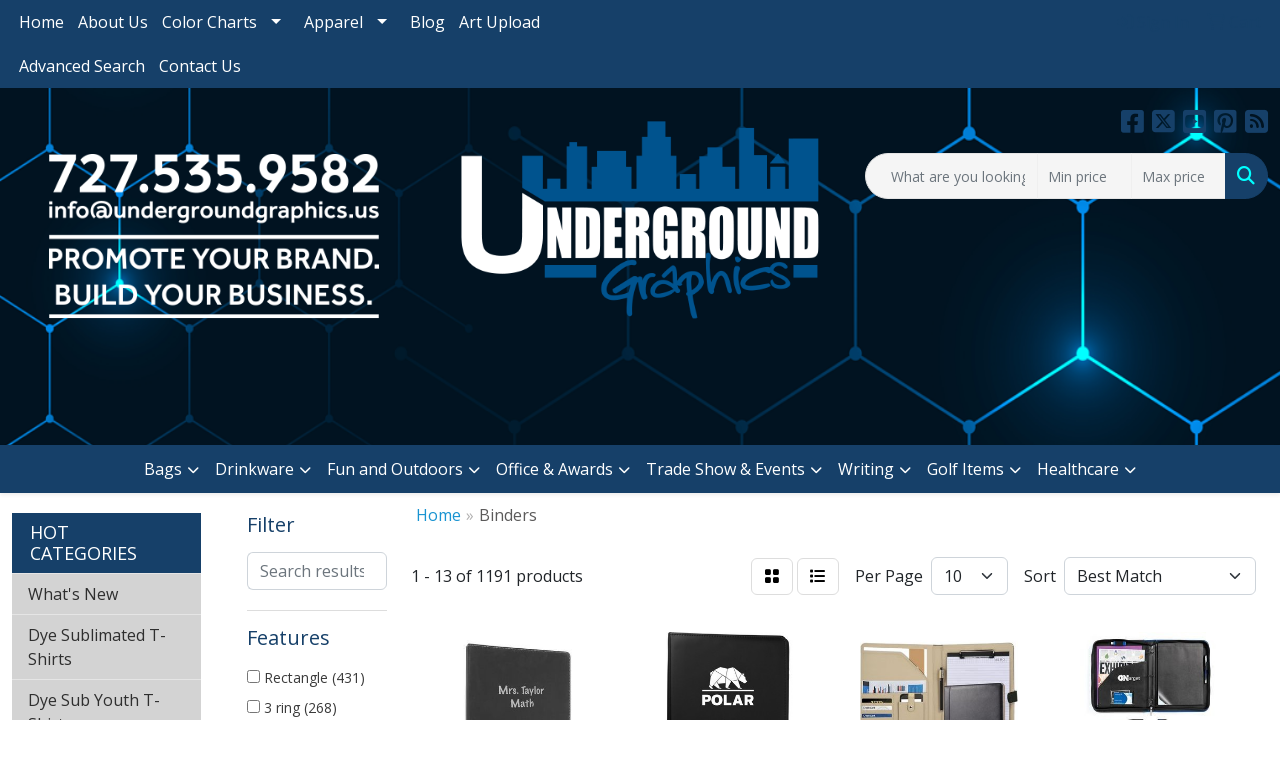

--- FILE ---
content_type: text/html
request_url: https://www.undergroundgraphics.us/ws/ws.dll/StartSrch?UID=218999&WENavID=8849680
body_size: 11551
content:
<!DOCTYPE html>
<html lang="en"><head>
<meta charset="utf-8">
<meta http-equiv="X-UA-Compatible" content="IE=edge">
<meta name="viewport" content="width=device-width, initial-scale=1">
<!-- The above 3 meta tags *must* come first in the head; any other head content must come *after* these tags -->


<link href="/distsite/styles/8/css/bootstrap.min.css" rel="stylesheet" />
<link href="https://fonts.googleapis.com/css?family=Open+Sans:400,600|Oswald:400,600" rel="stylesheet">
<link href="/distsite/styles/8/css/owl.carousel.min.css" rel="stylesheet">
<link href="/distsite/styles/8/css/nouislider.css" rel="stylesheet">
<!--<link href="/distsite/styles/8/css/menu.css" rel="stylesheet"/>-->
<link href="/distsite/styles/8/css/flexslider.css" rel="stylesheet">
<link href="/distsite/styles/8/css/all.min.css" rel="stylesheet">
<link href="/distsite/styles/8/css/slick/slick.css" rel="stylesheet"/>
<link href="/distsite/styles/8/css/lightbox/lightbox.css" rel="stylesheet"  />
<link href="/distsite/styles/8/css/yamm.css" rel="stylesheet" />
<!-- Custom styles for this theme -->
<link href="/we/we.dll/StyleSheet?UN=218999&Type=WETheme&TS=C45093.5896875" rel="stylesheet">
<!-- Custom styles for this theme -->
<link href="/we/we.dll/StyleSheet?UN=218999&Type=WETheme-PS&TS=C45093.5896875" rel="stylesheet">


<!-- HTML5 shim and Respond.js for IE8 support of HTML5 elements and media queries -->
<!--[if lt IE 9]>
      <script src="https://oss.maxcdn.com/html5shiv/3.7.3/html5shiv.min.js"></script>
      <script src="https://oss.maxcdn.com/respond/1.4.2/respond.min.js"></script>
    <![endif]-->

</head>

<body style="background:#fff;">


  <!-- Slide-Out Menu -->
  <div id="filter-menu" class="filter-menu">
    <button id="close-menu" class="btn-close"></button>
    <div class="menu-content">
      
<aside class="filter-sidebar">



<div class="filter-section first">
	<h2>Filter</h2>
	 <div class="input-group mb-3">
	 <input type="text" style="border-right:0;" placeholder="Search results" class="form-control text-search-within-results" name="SearchWithinResults" value="" maxlength="100" onkeyup="HandleTextFilter(event);">
	  <label class="input-group-text" style="background-color:#fff;"><a  style="display:none;" href="javascript:void(0);" class="remove-filter" data-toggle="tooltip" title="Clear" onclick="ClearTextFilter();"><i class="far fa-times" aria-hidden="true"></i> <span class="fa-sr-only">x</span></a></label>
	</div>
</div>

<a href="javascript:void(0);" class="clear-filters"  style="display:none;" onclick="ClearDrillDown();">Clear all filters</a>

<div class="filter-section"  style="display:none;">
	<h2>Categories</h2>

	<div class="filter-list">

	 

		<!-- wrapper for more filters -->
        <div class="show-filter">

		</div><!-- showfilters -->

	</div>

		<a href="#" class="show-more"  style="display:none;" >Show more</a>
</div>


<div class="filter-section" >
	<h2>Features</h2>

		<div class="filter-list">

	  		<div class="checkbox"><label><input class="filtercheckbox" type="checkbox" name="2|Rectangle" ><span> Rectangle (431)</span></label></div><div class="checkbox"><label><input class="filtercheckbox" type="checkbox" name="2|3 ring" ><span> 3 ring (268)</span></label></div><div class="checkbox"><label><input class="filtercheckbox" type="checkbox" name="2|Binder" ><span> Binder (193)</span></label></div><div class="checkbox"><label><input class="filtercheckbox" type="checkbox" name="2|Organizer" ><span> Organizer (118)</span></label></div><div class="checkbox"><label><input class="filtercheckbox" type="checkbox" name="2|Vinyl" ><span> Vinyl (104)</span></label></div><div class="checkbox"><label><input class="filtercheckbox" type="checkbox" name="2|Binder clip" ><span> Binder clip (103)</span></label></div><div class="checkbox"><label><input class="filtercheckbox" type="checkbox" name="2|Square corner" ><span> Square corner (103)</span></label></div><div class="checkbox"><label><input class="filtercheckbox" type="checkbox" name="2|Clip" ><span> Clip (101)</span></label></div><div class="checkbox"><label><input class="filtercheckbox" type="checkbox" name="2|Paper clip" ><span> Paper clip (100)</span></label></div><div class="checkbox"><label><input class="filtercheckbox" type="checkbox" name="2|Memo clip" ><span> Memo clip (98)</span></label></div><div class="show-filter"><div class="checkbox"><label><input class="filtercheckbox" type="checkbox" name="2|Acrylic binder" ><span> Acrylic binder (97)</span></label></div><div class="checkbox"><label><input class="filtercheckbox" type="checkbox" name="2|Acrylic chip" ><span> Acrylic chip (97)</span></label></div><div class="checkbox"><label><input class="filtercheckbox" type="checkbox" name="2|Album clip" ><span> Album clip (97)</span></label></div><div class="checkbox"><label><input class="filtercheckbox" type="checkbox" name="2|Bag clip" ><span> Bag clip (97)</span></label></div><div class="checkbox"><label><input class="filtercheckbox" type="checkbox" name="2|Binder sealing clip" ><span> Binder sealing clip (97)</span></label></div><div class="checkbox"><label><input class="filtercheckbox" type="checkbox" name="2|Coffee bag clip" ><span> Coffee bag clip (97)</span></label></div><div class="checkbox"><label><input class="filtercheckbox" type="checkbox" name="2|Cute clip" ><span> Cute clip (97)</span></label></div><div class="checkbox"><label><input class="filtercheckbox" type="checkbox" name="2|Food bag clamp" ><span> Food bag clamp (97)</span></label></div><div class="checkbox"><label><input class="filtercheckbox" type="checkbox" name="2|Food bag clip" ><span> Food bag clip (97)</span></label></div><div class="checkbox"><label><input class="filtercheckbox" type="checkbox" name="2|Paper clamp" ><span> Paper clamp (97)</span></label></div><div class="checkbox"><label><input class="filtercheckbox" type="checkbox" name="2|Snack clamp" ><span> Snack clamp (97)</span></label></div><div class="checkbox"><label><input class="filtercheckbox" type="checkbox" name="2|Business" ><span> Business (95)</span></label></div><div class="checkbox"><label><input class="filtercheckbox" type="checkbox" name="2|Durable" ><span> Durable (92)</span></label></div><div class="checkbox"><label><input class="filtercheckbox" type="checkbox" name="2|Folder" ><span> Folder (91)</span></label></div><div class="checkbox"><label><input class="filtercheckbox" type="checkbox" name="2|Office" ><span> Office (90)</span></label></div><div class="checkbox"><label><input class="filtercheckbox" type="checkbox" name="2|Faux leather" ><span> Faux leather (85)</span></label></div><div class="checkbox"><label><input class="filtercheckbox" type="checkbox" name="2|Leather" ><span> Leather (79)</span></label></div><div class="checkbox"><label><input class="filtercheckbox" type="checkbox" name="2|Document holder" ><span> Document holder (77)</span></label></div><div class="checkbox"><label><input class="filtercheckbox" type="checkbox" name="2|Seminar" ><span> Seminar (73)</span></label></div><div class="checkbox"><label><input class="filtercheckbox" type="checkbox" name="2|Document" ><span> Document (68)</span></label></div><div class="checkbox"><label><input class="filtercheckbox" type="checkbox" name="2|Padfolio" ><span> Padfolio (67)</span></label></div><div class="checkbox"><label><input class="filtercheckbox" type="checkbox" name="2|Education" ><span> Education (66)</span></label></div><div class="checkbox"><label><input class="filtercheckbox" type="checkbox" name="2|Organize" ><span> Organize (65)</span></label></div><div class="checkbox"><label><input class="filtercheckbox" type="checkbox" name="2|Round ring" ><span> Round ring (64)</span></label></div><div class="checkbox"><label><input class="filtercheckbox" type="checkbox" name="2|Manual" ><span> Manual (61)</span></label></div><div class="checkbox"><label><input class="filtercheckbox" type="checkbox" name="2|3 ring binder" ><span> 3 ring binder (57)</span></label></div><div class="checkbox"><label><input class="filtercheckbox" type="checkbox" name="2|Hotels" ><span> Hotels (57)</span></label></div><div class="checkbox"><label><input class="filtercheckbox" type="checkbox" name="2|Made in usa" ><span> Made in usa (57)</span></label></div><div class="checkbox"><label><input class="filtercheckbox" type="checkbox" name="2|Rounded corner" ><span> Rounded corner (57)</span></label></div><div class="checkbox"><label><input class="filtercheckbox" type="checkbox" name="2|1&quot; rings" ><span> 1&quot; rings (55)</span></label></div><div class="checkbox"><label><input class="filtercheckbox" type="checkbox" name="2|Leatherette" ><span> Leatherette (55)</span></label></div><div class="checkbox"><label><input class="filtercheckbox" type="checkbox" name="2|Portable" ><span> Portable (55)</span></label></div><div class="checkbox"><label><input class="filtercheckbox" type="checkbox" name="2|Restaurants" ><span> Restaurants (55)</span></label></div><div class="checkbox"><label><input class="filtercheckbox" type="checkbox" name="2|Bar" ><span> Bar (54)</span></label></div><div class="checkbox"><label><input class="filtercheckbox" type="checkbox" name="2|Menu cover" ><span> Menu cover (54)</span></label></div><div class="checkbox"><label><input class="filtercheckbox" type="checkbox" name="2|Notebook" ><span> Notebook (54)</span></label></div><div class="checkbox"><label><input class="filtercheckbox" type="checkbox" name="2|Sheet" ><span> Sheet (54)</span></label></div><div class="checkbox"><label><input class="filtercheckbox" type="checkbox" name="2|Menu booklet" ><span> Menu booklet (52)</span></label></div><div class="checkbox"><label><input class="filtercheckbox" type="checkbox" name="2|Paper" ><span> Paper (52)</span></label></div><div class="checkbox"><label><input class="filtercheckbox" type="checkbox" name="2|Portfolio" ><span> Portfolio (52)</span></label></div></div>

			<!-- wrapper for more filters -->
			<div class="show-filter">

			</div><!-- showfilters -->
 		</div>
		<a href="#" class="show-more"  >Show more</a>


</div>


<div class="filter-section" >
	<h2>Colors</h2>

		<div class="filter-list">

		  	<div class="checkbox"><label><input class="filtercheckbox" type="checkbox" name="1|Black" ><span> Black (568)</span></label></div><div class="checkbox"><label><input class="filtercheckbox" type="checkbox" name="1|White" ><span> White (265)</span></label></div><div class="checkbox"><label><input class="filtercheckbox" type="checkbox" name="1|Blue" ><span> Blue (228)</span></label></div><div class="checkbox"><label><input class="filtercheckbox" type="checkbox" name="1|Red" ><span> Red (226)</span></label></div><div class="checkbox"><label><input class="filtercheckbox" type="checkbox" name="1|Brown" ><span> Brown (206)</span></label></div><div class="checkbox"><label><input class="filtercheckbox" type="checkbox" name="1|Navy blue" ><span> Navy blue (198)</span></label></div><div class="checkbox"><label><input class="filtercheckbox" type="checkbox" name="1|Green" ><span> Green (183)</span></label></div><div class="checkbox"><label><input class="filtercheckbox" type="checkbox" name="1|Gray" ><span> Gray (175)</span></label></div><div class="checkbox"><label><input class="filtercheckbox" type="checkbox" name="1|Orange" ><span> Orange (154)</span></label></div><div class="checkbox"><label><input class="filtercheckbox" type="checkbox" name="1|Various" ><span> Various (153)</span></label></div><div class="show-filter"><div class="checkbox"><label><input class="filtercheckbox" type="checkbox" name="1|Royal blue" ><span> Royal blue (147)</span></label></div><div class="checkbox"><label><input class="filtercheckbox" type="checkbox" name="1|Yellow" ><span> Yellow (145)</span></label></div><div class="checkbox"><label><input class="filtercheckbox" type="checkbox" name="1|Pink" ><span> Pink (128)</span></label></div><div class="checkbox"><label><input class="filtercheckbox" type="checkbox" name="1|Purple" ><span> Purple (109)</span></label></div><div class="checkbox"><label><input class="filtercheckbox" type="checkbox" name="1|Burgundy red" ><span> Burgundy red (102)</span></label></div><div class="checkbox"><label><input class="filtercheckbox" type="checkbox" name="1|Custom" ><span> Custom (99)</span></label></div><div class="checkbox"><label><input class="filtercheckbox" type="checkbox" name="1|Beige" ><span> Beige (91)</span></label></div><div class="checkbox"><label><input class="filtercheckbox" type="checkbox" name="1|Azure blue" ><span> Azure blue (78)</span></label></div><div class="checkbox"><label><input class="filtercheckbox" type="checkbox" name="1|Maroon red" ><span> Maroon red (74)</span></label></div><div class="checkbox"><label><input class="filtercheckbox" type="checkbox" name="1|Sky blue" ><span> Sky blue (58)</span></label></div><div class="checkbox"><label><input class="filtercheckbox" type="checkbox" name="1|Mint green" ><span> Mint green (47)</span></label></div><div class="checkbox"><label><input class="filtercheckbox" type="checkbox" name="1|Light gray" ><span> Light gray (45)</span></label></div><div class="checkbox"><label><input class="filtercheckbox" type="checkbox" name="1|Ivory beige" ><span> Ivory beige (42)</span></label></div><div class="checkbox"><label><input class="filtercheckbox" type="checkbox" name="1|Metallic hawaiian blue" ><span> Metallic hawaiian blue (42)</span></label></div><div class="checkbox"><label><input class="filtercheckbox" type="checkbox" name="1|Process blue" ><span> Process blue (42)</span></label></div><div class="checkbox"><label><input class="filtercheckbox" type="checkbox" name="1|Pw gray" ><span> Pw gray (42)</span></label></div><div class="checkbox"><label><input class="filtercheckbox" type="checkbox" name="1|Warm white" ><span> Warm white (42)</span></label></div><div class="checkbox"><label><input class="filtercheckbox" type="checkbox" name="1|Silver" ><span> Silver (35)</span></label></div><div class="checkbox"><label><input class="filtercheckbox" type="checkbox" name="1|Clear" ><span> Clear (29)</span></label></div><div class="checkbox"><label><input class="filtercheckbox" type="checkbox" name="1|Dark gray" ><span> Dark gray (28)</span></label></div><div class="checkbox"><label><input class="filtercheckbox" type="checkbox" name="1|Dark green" ><span> Dark green (27)</span></label></div><div class="checkbox"><label><input class="filtercheckbox" type="checkbox" name="1|Forest green" ><span> Forest green (27)</span></label></div><div class="checkbox"><label><input class="filtercheckbox" type="checkbox" name="1|Ivory white" ><span> Ivory white (26)</span></label></div><div class="checkbox"><label><input class="filtercheckbox" type="checkbox" name="1|Emerald green" ><span> Emerald green (25)</span></label></div><div class="checkbox"><label><input class="filtercheckbox" type="checkbox" name="1|Light brown" ><span> Light brown (25)</span></label></div><div class="checkbox"><label><input class="filtercheckbox" type="checkbox" name="1|Assortment" ><span> Assortment (24)</span></label></div><div class="checkbox"><label><input class="filtercheckbox" type="checkbox" name="1|Turquoise blue" ><span> Turquoise blue (22)</span></label></div><div class="checkbox"><label><input class="filtercheckbox" type="checkbox" name="1|Gold" ><span> Gold (21)</span></label></div><div class="checkbox"><label><input class="filtercheckbox" type="checkbox" name="1|Burgundy red red" ><span> Burgundy red red (20)</span></label></div><div class="checkbox"><label><input class="filtercheckbox" type="checkbox" name="1|Bright orange" ><span> Bright orange (19)</span></label></div><div class="checkbox"><label><input class="filtercheckbox" type="checkbox" name="1|Bright yellow" ><span> Bright yellow (19)</span></label></div><div class="checkbox"><label><input class="filtercheckbox" type="checkbox" name="1|Par blue" ><span> Par blue (19)</span></label></div><div class="checkbox"><label><input class="filtercheckbox" type="checkbox" name="1|Light blue" ><span> Light blue (18)</span></label></div><div class="checkbox"><label><input class="filtercheckbox" type="checkbox" name="1|Natural white" ><span> Natural white (18)</span></label></div><div class="checkbox"><label><input class="filtercheckbox" type="checkbox" name="1|Midnight black" ><span> Midnight black (17)</span></label></div><div class="checkbox"><label><input class="filtercheckbox" type="checkbox" name="1|Black with gold engraving" ><span> Black with gold engraving (16)</span></label></div><div class="checkbox"><label><input class="filtercheckbox" type="checkbox" name="1|Black with silver engraving" ><span> Black with silver engraving (16)</span></label></div><div class="checkbox"><label><input class="filtercheckbox" type="checkbox" name="1|Blue with silver engraving" ><span> Blue with silver engraving (16)</span></label></div><div class="checkbox"><label><input class="filtercheckbox" type="checkbox" name="1|Bright blue" ><span> Bright blue (16)</span></label></div><div class="checkbox"><label><input class="filtercheckbox" type="checkbox" name="1|Gray with black engraving" ><span> Gray with black engraving (16)</span></label></div></div>


			<!-- wrapper for more filters -->
			<div class="show-filter">

			</div><!-- showfilters -->

		  </div>

		<a href="#" class="show-more"  >Show more</a>
</div>


<div class="filter-section"  >
	<h2>Price Range</h2>
	<div class="filter-price-wrap">
		<div class="filter-price-inner">
			<div class="input-group">
				<span class="input-group-text input-group-text-white">$</span>
				<input type="text" class="form-control form-control-sm filter-min-prices" name="min-prices" value="" placeholder="Min" onkeyup="HandlePriceFilter(event);">
			</div>
			<div class="input-group">
				<span class="input-group-text input-group-text-white">$</span>
				<input type="text" class="form-control form-control-sm filter-max-prices" name="max-prices" value="" placeholder="Max" onkeyup="HandlePriceFilter(event);">
			</div>
		</div>
		<a href="javascript:void(0)" onclick="SetPriceFilter();" ><i class="fa-solid fa-chevron-right"></i></a>
	</div>
</div>

<div class="filter-section"   >
	<h2>Quantity</h2>
	<div class="filter-price-wrap mb-2">
		<input type="text" class="form-control form-control-sm filter-quantity" value="" placeholder="Qty" onkeyup="HandleQuantityFilter(event);">
		<a href="javascript:void(0)" onclick="SetQuantityFilter();"><i class="fa-solid fa-chevron-right"></i></a>
	</div>
</div>




	</aside>

    </div>
</div>




	<div class="container-fluid">
		<div class="row">

			<div class="col-md-3 col-lg-2">
        <div class="d-none d-md-block">
          <div id="desktop-filter">
            
<aside class="filter-sidebar">



<div class="filter-section first">
	<h2>Filter</h2>
	 <div class="input-group mb-3">
	 <input type="text" style="border-right:0;" placeholder="Search results" class="form-control text-search-within-results" name="SearchWithinResults" value="" maxlength="100" onkeyup="HandleTextFilter(event);">
	  <label class="input-group-text" style="background-color:#fff;"><a  style="display:none;" href="javascript:void(0);" class="remove-filter" data-toggle="tooltip" title="Clear" onclick="ClearTextFilter();"><i class="far fa-times" aria-hidden="true"></i> <span class="fa-sr-only">x</span></a></label>
	</div>
</div>

<a href="javascript:void(0);" class="clear-filters"  style="display:none;" onclick="ClearDrillDown();">Clear all filters</a>

<div class="filter-section"  style="display:none;">
	<h2>Categories</h2>

	<div class="filter-list">

	 

		<!-- wrapper for more filters -->
        <div class="show-filter">

		</div><!-- showfilters -->

	</div>

		<a href="#" class="show-more"  style="display:none;" >Show more</a>
</div>


<div class="filter-section" >
	<h2>Features</h2>

		<div class="filter-list">

	  		<div class="checkbox"><label><input class="filtercheckbox" type="checkbox" name="2|Rectangle" ><span> Rectangle (431)</span></label></div><div class="checkbox"><label><input class="filtercheckbox" type="checkbox" name="2|3 ring" ><span> 3 ring (268)</span></label></div><div class="checkbox"><label><input class="filtercheckbox" type="checkbox" name="2|Binder" ><span> Binder (193)</span></label></div><div class="checkbox"><label><input class="filtercheckbox" type="checkbox" name="2|Organizer" ><span> Organizer (118)</span></label></div><div class="checkbox"><label><input class="filtercheckbox" type="checkbox" name="2|Vinyl" ><span> Vinyl (104)</span></label></div><div class="checkbox"><label><input class="filtercheckbox" type="checkbox" name="2|Binder clip" ><span> Binder clip (103)</span></label></div><div class="checkbox"><label><input class="filtercheckbox" type="checkbox" name="2|Square corner" ><span> Square corner (103)</span></label></div><div class="checkbox"><label><input class="filtercheckbox" type="checkbox" name="2|Clip" ><span> Clip (101)</span></label></div><div class="checkbox"><label><input class="filtercheckbox" type="checkbox" name="2|Paper clip" ><span> Paper clip (100)</span></label></div><div class="checkbox"><label><input class="filtercheckbox" type="checkbox" name="2|Memo clip" ><span> Memo clip (98)</span></label></div><div class="show-filter"><div class="checkbox"><label><input class="filtercheckbox" type="checkbox" name="2|Acrylic binder" ><span> Acrylic binder (97)</span></label></div><div class="checkbox"><label><input class="filtercheckbox" type="checkbox" name="2|Acrylic chip" ><span> Acrylic chip (97)</span></label></div><div class="checkbox"><label><input class="filtercheckbox" type="checkbox" name="2|Album clip" ><span> Album clip (97)</span></label></div><div class="checkbox"><label><input class="filtercheckbox" type="checkbox" name="2|Bag clip" ><span> Bag clip (97)</span></label></div><div class="checkbox"><label><input class="filtercheckbox" type="checkbox" name="2|Binder sealing clip" ><span> Binder sealing clip (97)</span></label></div><div class="checkbox"><label><input class="filtercheckbox" type="checkbox" name="2|Coffee bag clip" ><span> Coffee bag clip (97)</span></label></div><div class="checkbox"><label><input class="filtercheckbox" type="checkbox" name="2|Cute clip" ><span> Cute clip (97)</span></label></div><div class="checkbox"><label><input class="filtercheckbox" type="checkbox" name="2|Food bag clamp" ><span> Food bag clamp (97)</span></label></div><div class="checkbox"><label><input class="filtercheckbox" type="checkbox" name="2|Food bag clip" ><span> Food bag clip (97)</span></label></div><div class="checkbox"><label><input class="filtercheckbox" type="checkbox" name="2|Paper clamp" ><span> Paper clamp (97)</span></label></div><div class="checkbox"><label><input class="filtercheckbox" type="checkbox" name="2|Snack clamp" ><span> Snack clamp (97)</span></label></div><div class="checkbox"><label><input class="filtercheckbox" type="checkbox" name="2|Business" ><span> Business (95)</span></label></div><div class="checkbox"><label><input class="filtercheckbox" type="checkbox" name="2|Durable" ><span> Durable (92)</span></label></div><div class="checkbox"><label><input class="filtercheckbox" type="checkbox" name="2|Folder" ><span> Folder (91)</span></label></div><div class="checkbox"><label><input class="filtercheckbox" type="checkbox" name="2|Office" ><span> Office (90)</span></label></div><div class="checkbox"><label><input class="filtercheckbox" type="checkbox" name="2|Faux leather" ><span> Faux leather (85)</span></label></div><div class="checkbox"><label><input class="filtercheckbox" type="checkbox" name="2|Leather" ><span> Leather (79)</span></label></div><div class="checkbox"><label><input class="filtercheckbox" type="checkbox" name="2|Document holder" ><span> Document holder (77)</span></label></div><div class="checkbox"><label><input class="filtercheckbox" type="checkbox" name="2|Seminar" ><span> Seminar (73)</span></label></div><div class="checkbox"><label><input class="filtercheckbox" type="checkbox" name="2|Document" ><span> Document (68)</span></label></div><div class="checkbox"><label><input class="filtercheckbox" type="checkbox" name="2|Padfolio" ><span> Padfolio (67)</span></label></div><div class="checkbox"><label><input class="filtercheckbox" type="checkbox" name="2|Education" ><span> Education (66)</span></label></div><div class="checkbox"><label><input class="filtercheckbox" type="checkbox" name="2|Organize" ><span> Organize (65)</span></label></div><div class="checkbox"><label><input class="filtercheckbox" type="checkbox" name="2|Round ring" ><span> Round ring (64)</span></label></div><div class="checkbox"><label><input class="filtercheckbox" type="checkbox" name="2|Manual" ><span> Manual (61)</span></label></div><div class="checkbox"><label><input class="filtercheckbox" type="checkbox" name="2|3 ring binder" ><span> 3 ring binder (57)</span></label></div><div class="checkbox"><label><input class="filtercheckbox" type="checkbox" name="2|Hotels" ><span> Hotels (57)</span></label></div><div class="checkbox"><label><input class="filtercheckbox" type="checkbox" name="2|Made in usa" ><span> Made in usa (57)</span></label></div><div class="checkbox"><label><input class="filtercheckbox" type="checkbox" name="2|Rounded corner" ><span> Rounded corner (57)</span></label></div><div class="checkbox"><label><input class="filtercheckbox" type="checkbox" name="2|1&quot; rings" ><span> 1&quot; rings (55)</span></label></div><div class="checkbox"><label><input class="filtercheckbox" type="checkbox" name="2|Leatherette" ><span> Leatherette (55)</span></label></div><div class="checkbox"><label><input class="filtercheckbox" type="checkbox" name="2|Portable" ><span> Portable (55)</span></label></div><div class="checkbox"><label><input class="filtercheckbox" type="checkbox" name="2|Restaurants" ><span> Restaurants (55)</span></label></div><div class="checkbox"><label><input class="filtercheckbox" type="checkbox" name="2|Bar" ><span> Bar (54)</span></label></div><div class="checkbox"><label><input class="filtercheckbox" type="checkbox" name="2|Menu cover" ><span> Menu cover (54)</span></label></div><div class="checkbox"><label><input class="filtercheckbox" type="checkbox" name="2|Notebook" ><span> Notebook (54)</span></label></div><div class="checkbox"><label><input class="filtercheckbox" type="checkbox" name="2|Sheet" ><span> Sheet (54)</span></label></div><div class="checkbox"><label><input class="filtercheckbox" type="checkbox" name="2|Menu booklet" ><span> Menu booklet (52)</span></label></div><div class="checkbox"><label><input class="filtercheckbox" type="checkbox" name="2|Paper" ><span> Paper (52)</span></label></div><div class="checkbox"><label><input class="filtercheckbox" type="checkbox" name="2|Portfolio" ><span> Portfolio (52)</span></label></div></div>

			<!-- wrapper for more filters -->
			<div class="show-filter">

			</div><!-- showfilters -->
 		</div>
		<a href="#" class="show-more"  >Show more</a>


</div>


<div class="filter-section" >
	<h2>Colors</h2>

		<div class="filter-list">

		  	<div class="checkbox"><label><input class="filtercheckbox" type="checkbox" name="1|Black" ><span> Black (568)</span></label></div><div class="checkbox"><label><input class="filtercheckbox" type="checkbox" name="1|White" ><span> White (265)</span></label></div><div class="checkbox"><label><input class="filtercheckbox" type="checkbox" name="1|Blue" ><span> Blue (228)</span></label></div><div class="checkbox"><label><input class="filtercheckbox" type="checkbox" name="1|Red" ><span> Red (226)</span></label></div><div class="checkbox"><label><input class="filtercheckbox" type="checkbox" name="1|Brown" ><span> Brown (206)</span></label></div><div class="checkbox"><label><input class="filtercheckbox" type="checkbox" name="1|Navy blue" ><span> Navy blue (198)</span></label></div><div class="checkbox"><label><input class="filtercheckbox" type="checkbox" name="1|Green" ><span> Green (183)</span></label></div><div class="checkbox"><label><input class="filtercheckbox" type="checkbox" name="1|Gray" ><span> Gray (175)</span></label></div><div class="checkbox"><label><input class="filtercheckbox" type="checkbox" name="1|Orange" ><span> Orange (154)</span></label></div><div class="checkbox"><label><input class="filtercheckbox" type="checkbox" name="1|Various" ><span> Various (153)</span></label></div><div class="show-filter"><div class="checkbox"><label><input class="filtercheckbox" type="checkbox" name="1|Royal blue" ><span> Royal blue (147)</span></label></div><div class="checkbox"><label><input class="filtercheckbox" type="checkbox" name="1|Yellow" ><span> Yellow (145)</span></label></div><div class="checkbox"><label><input class="filtercheckbox" type="checkbox" name="1|Pink" ><span> Pink (128)</span></label></div><div class="checkbox"><label><input class="filtercheckbox" type="checkbox" name="1|Purple" ><span> Purple (109)</span></label></div><div class="checkbox"><label><input class="filtercheckbox" type="checkbox" name="1|Burgundy red" ><span> Burgundy red (102)</span></label></div><div class="checkbox"><label><input class="filtercheckbox" type="checkbox" name="1|Custom" ><span> Custom (99)</span></label></div><div class="checkbox"><label><input class="filtercheckbox" type="checkbox" name="1|Beige" ><span> Beige (91)</span></label></div><div class="checkbox"><label><input class="filtercheckbox" type="checkbox" name="1|Azure blue" ><span> Azure blue (78)</span></label></div><div class="checkbox"><label><input class="filtercheckbox" type="checkbox" name="1|Maroon red" ><span> Maroon red (74)</span></label></div><div class="checkbox"><label><input class="filtercheckbox" type="checkbox" name="1|Sky blue" ><span> Sky blue (58)</span></label></div><div class="checkbox"><label><input class="filtercheckbox" type="checkbox" name="1|Mint green" ><span> Mint green (47)</span></label></div><div class="checkbox"><label><input class="filtercheckbox" type="checkbox" name="1|Light gray" ><span> Light gray (45)</span></label></div><div class="checkbox"><label><input class="filtercheckbox" type="checkbox" name="1|Ivory beige" ><span> Ivory beige (42)</span></label></div><div class="checkbox"><label><input class="filtercheckbox" type="checkbox" name="1|Metallic hawaiian blue" ><span> Metallic hawaiian blue (42)</span></label></div><div class="checkbox"><label><input class="filtercheckbox" type="checkbox" name="1|Process blue" ><span> Process blue (42)</span></label></div><div class="checkbox"><label><input class="filtercheckbox" type="checkbox" name="1|Pw gray" ><span> Pw gray (42)</span></label></div><div class="checkbox"><label><input class="filtercheckbox" type="checkbox" name="1|Warm white" ><span> Warm white (42)</span></label></div><div class="checkbox"><label><input class="filtercheckbox" type="checkbox" name="1|Silver" ><span> Silver (35)</span></label></div><div class="checkbox"><label><input class="filtercheckbox" type="checkbox" name="1|Clear" ><span> Clear (29)</span></label></div><div class="checkbox"><label><input class="filtercheckbox" type="checkbox" name="1|Dark gray" ><span> Dark gray (28)</span></label></div><div class="checkbox"><label><input class="filtercheckbox" type="checkbox" name="1|Dark green" ><span> Dark green (27)</span></label></div><div class="checkbox"><label><input class="filtercheckbox" type="checkbox" name="1|Forest green" ><span> Forest green (27)</span></label></div><div class="checkbox"><label><input class="filtercheckbox" type="checkbox" name="1|Ivory white" ><span> Ivory white (26)</span></label></div><div class="checkbox"><label><input class="filtercheckbox" type="checkbox" name="1|Emerald green" ><span> Emerald green (25)</span></label></div><div class="checkbox"><label><input class="filtercheckbox" type="checkbox" name="1|Light brown" ><span> Light brown (25)</span></label></div><div class="checkbox"><label><input class="filtercheckbox" type="checkbox" name="1|Assortment" ><span> Assortment (24)</span></label></div><div class="checkbox"><label><input class="filtercheckbox" type="checkbox" name="1|Turquoise blue" ><span> Turquoise blue (22)</span></label></div><div class="checkbox"><label><input class="filtercheckbox" type="checkbox" name="1|Gold" ><span> Gold (21)</span></label></div><div class="checkbox"><label><input class="filtercheckbox" type="checkbox" name="1|Burgundy red red" ><span> Burgundy red red (20)</span></label></div><div class="checkbox"><label><input class="filtercheckbox" type="checkbox" name="1|Bright orange" ><span> Bright orange (19)</span></label></div><div class="checkbox"><label><input class="filtercheckbox" type="checkbox" name="1|Bright yellow" ><span> Bright yellow (19)</span></label></div><div class="checkbox"><label><input class="filtercheckbox" type="checkbox" name="1|Par blue" ><span> Par blue (19)</span></label></div><div class="checkbox"><label><input class="filtercheckbox" type="checkbox" name="1|Light blue" ><span> Light blue (18)</span></label></div><div class="checkbox"><label><input class="filtercheckbox" type="checkbox" name="1|Natural white" ><span> Natural white (18)</span></label></div><div class="checkbox"><label><input class="filtercheckbox" type="checkbox" name="1|Midnight black" ><span> Midnight black (17)</span></label></div><div class="checkbox"><label><input class="filtercheckbox" type="checkbox" name="1|Black with gold engraving" ><span> Black with gold engraving (16)</span></label></div><div class="checkbox"><label><input class="filtercheckbox" type="checkbox" name="1|Black with silver engraving" ><span> Black with silver engraving (16)</span></label></div><div class="checkbox"><label><input class="filtercheckbox" type="checkbox" name="1|Blue with silver engraving" ><span> Blue with silver engraving (16)</span></label></div><div class="checkbox"><label><input class="filtercheckbox" type="checkbox" name="1|Bright blue" ><span> Bright blue (16)</span></label></div><div class="checkbox"><label><input class="filtercheckbox" type="checkbox" name="1|Gray with black engraving" ><span> Gray with black engraving (16)</span></label></div></div>


			<!-- wrapper for more filters -->
			<div class="show-filter">

			</div><!-- showfilters -->

		  </div>

		<a href="#" class="show-more"  >Show more</a>
</div>


<div class="filter-section"  >
	<h2>Price Range</h2>
	<div class="filter-price-wrap">
		<div class="filter-price-inner">
			<div class="input-group">
				<span class="input-group-text input-group-text-white">$</span>
				<input type="text" class="form-control form-control-sm filter-min-prices" name="min-prices" value="" placeholder="Min" onkeyup="HandlePriceFilter(event);">
			</div>
			<div class="input-group">
				<span class="input-group-text input-group-text-white">$</span>
				<input type="text" class="form-control form-control-sm filter-max-prices" name="max-prices" value="" placeholder="Max" onkeyup="HandlePriceFilter(event);">
			</div>
		</div>
		<a href="javascript:void(0)" onclick="SetPriceFilter();" ><i class="fa-solid fa-chevron-right"></i></a>
	</div>
</div>

<div class="filter-section"   >
	<h2>Quantity</h2>
	<div class="filter-price-wrap mb-2">
		<input type="text" class="form-control form-control-sm filter-quantity" value="" placeholder="Qty" onkeyup="HandleQuantityFilter(event);">
		<a href="javascript:void(0)" onclick="SetQuantityFilter();"><i class="fa-solid fa-chevron-right"></i></a>
	</div>
</div>




	</aside>

          </div>
        </div>
			</div>

			<div class="col-md-9 col-lg-10">
				

				<ol class="breadcrumb"  >
              		<li><a href="https://www.undergroundgraphics.us" target="_top">Home</a></li>
             	 	<li class="active">Binders</li>
            	</ol>




				<div id="product-list-controls">

				
						<div class="d-flex align-items-center justify-content-between">
							<div class="d-none d-md-block me-3">
								1 - 13 of  1191 <span class="d-none d-lg-inline">products</span>
							</div>
					  
						  <!-- Right Aligned Controls -->
						  <div class="product-controls-right d-flex align-items-center">
       
              <button id="show-filter-button" class="btn btn-control d-block d-md-none"><i class="fa-solid fa-filter" aria-hidden="true"></i></button>

							
							<span class="me-3">
								<a href="/ws/ws.dll/StartSrch?UID=218999&WENavID=8849680&View=T&ST=26012300235356886324164330" class="btn btn-control grid" title="Change to Grid View"><i class="fa-solid fa-grid-2" aria-hidden="true"></i>  <span class="fa-sr-only">Grid</span></a>
								<a href="/ws/ws.dll/StartSrch?UID=218999&WENavID=8849680&View=L&ST=26012300235356886324164330" class="btn btn-control" title="Change to List View"><i class="fa-solid fa-list"></i> <span class="fa-sr-only">List</span></a>
							</span>
							
					  
							<!-- Number of Items Per Page -->
							<div class="me-2 d-none d-lg-block">
								<label>Per Page</label>
							</div>
							<div class="me-3 d-none d-md-block">
								<select class="form-select notranslate" onchange="GoToNewURL(this);" aria-label="Items per page">
									<option value="/ws/ws.dll/StartSrch?UID=218999&WENavID=8849680&ST=26012300235356886324164330&PPP=10" selected>10</option><option value="/ws/ws.dll/StartSrch?UID=218999&WENavID=8849680&ST=26012300235356886324164330&PPP=25" >25</option><option value="/ws/ws.dll/StartSrch?UID=218999&WENavID=8849680&ST=26012300235356886324164330&PPP=50" >50</option><option value="/ws/ws.dll/StartSrch?UID=218999&WENavID=8849680&ST=26012300235356886324164330&PPP=100" >100</option><option value="/ws/ws.dll/StartSrch?UID=218999&WENavID=8849680&ST=26012300235356886324164330&PPP=250" >250</option>
								
								</select>
							</div>
					  
							<!-- Sort By -->
							<div class="d-none d-lg-block me-2">
								<label>Sort</label>
							</div>
							<div>
								<select class="form-select" onchange="GoToNewURL(this);">
									<option value="/ws/ws.dll/StartSrch?UID=218999&WENavID=8849680&Sort=0" selected>Best Match</option><option value="/ws/ws.dll/StartSrch?UID=218999&WENavID=8849680&Sort=3">Most Popular</option><option value="/ws/ws.dll/StartSrch?UID=218999&WENavID=8849680&Sort=1">Price (Low to High)</option><option value="/ws/ws.dll/StartSrch?UID=218999&WENavID=8849680&Sort=2">Price (High to Low)</option>
								 </select>
							</div>
						  </div>
						</div>

			  </div>

				<!-- Product Results List -->
				<ul class="thumbnail-list"><li>
 <a href="https://www.undergroundgraphics.us/p/GSEJN-NPHRT/10--x-11--blacksilver-leatherette-3-ring-binder-w-1-slant-d-rings" target="_parent" alt="10 ½&quot; x 11 ½&quot; Black/Silver Leatherette 3-Ring Binder w/ 1&quot; Slant D-Rings" data-adid="69170|6209521" onclick="PostAdStatToService(336209521,1);">
 <div class="pr-list-grid">
		<img class="img-responsive" src="/ws/ws.dll/QPic?SN=69170&P=336209521&I=0&PX=300" alt="10 ½&quot; x 11 ½&quot; Black/Silver Leatherette 3-Ring Binder w/ 1&quot; Slant D-Rings">
		<p class="pr-list-sponsored">Sponsored <span data-bs-toggle="tooltip" data-container="body" data-bs-placement="top" title="You're seeing this ad based on the product's relevance to your search query."><i class="fa fa-info-circle" aria-hidden="true"></i></span></p>
		<p class="pr-name">10 ½&quot; x 11 ½&quot; Black/Silver Leatherette 3-Ring Binder w/ 1&quot; Slant D-Rings</p>
		<div class="pr-meta-row">
			<div class="product-reviews"  style="display:none;">
				<div class="rating-stars">
				<i class="fa-solid fa-star-sharp" aria-hidden="true"></i><i class="fa-solid fa-star-sharp" aria-hidden="true"></i><i class="fa-solid fa-star-sharp" aria-hidden="true"></i><i class="fa-solid fa-star-sharp" aria-hidden="true"></i><i class="fa-solid fa-star-sharp" aria-hidden="true"></i>
				</div>
				<span class="rating-count">(0)</span>
			</div>
			
		</div>
		<p class="pr-number"  ><span class="notranslate">Item #GSEJN-NPHRT</span></p>
		<p class="pr-price"  ><span class="notranslate">$31.6953</span> - <span class="notranslate">$37.2319</span></p>
 </div>
 </a>
</li>
<a name="1" href="#" alt="Item 1"></a>
<li>
 <a href="https://www.undergroundgraphics.us/p/TSEEV-PJJZV/associate-ringbinder-with-fsc-mix-paper" target="_parent" alt="Associate Ringbinder with FSC® Mix Paper">
 <div class="pr-list-grid">
		<img class="img-responsive" src="/ws/ws.dll/QPic?SN=52344&P=327019579&I=0&PX=300" alt="Associate Ringbinder with FSC® Mix Paper">
		<p class="pr-name">Associate Ringbinder with FSC® Mix Paper</p>
		<div class="pr-meta-row">
			<div class="product-reviews"  style="display:none;">
				<div class="rating-stars">
				<i class="fa-solid fa-star-sharp" aria-hidden="true"></i><i class="fa-solid fa-star-sharp" aria-hidden="true"></i><i class="fa-solid fa-star-sharp" aria-hidden="true"></i><i class="fa-solid fa-star-sharp" aria-hidden="true"></i><i class="fa-solid fa-star-sharp" aria-hidden="true"></i>
				</div>
				<span class="rating-count">(0)</span>
			</div>
			
		</div>
		<p class="pr-number"  ><span class="notranslate">Item #TSEEV-PJJZV</span></p>
		<p class="pr-price"  ><span class="notranslate">$11.77</span> - <span class="notranslate">$16.91</span></p>
 </div>
 </a>
</li>
<a name="2" href="#" alt="Item 2"></a>
<li>
 <a href="https://www.undergroundgraphics.us/p/VXBDP-RIWID/superior-faux-leather-portfolio-resume-folder" target="_parent" alt="Superior Faux Leather Portfolio Resume Folder">
 <div class="pr-list-grid">
		<img class="img-responsive" src="/ws/ws.dll/QPic?SN=53253&P=177924283&I=0&PX=300" alt="Superior Faux Leather Portfolio Resume Folder">
		<p class="pr-name">Superior Faux Leather Portfolio Resume Folder</p>
		<div class="pr-meta-row">
			<div class="product-reviews"  style="display:none;">
				<div class="rating-stars">
				<i class="fa-solid fa-star-sharp" aria-hidden="true"></i><i class="fa-solid fa-star-sharp" aria-hidden="true"></i><i class="fa-solid fa-star-sharp" aria-hidden="true"></i><i class="fa-solid fa-star-sharp" aria-hidden="true"></i><i class="fa-solid fa-star-sharp" aria-hidden="true"></i>
				</div>
				<span class="rating-count">(0)</span>
			</div>
			
		</div>
		<p class="pr-number"  ><span class="notranslate">Item #VXBDP-RIWID</span></p>
		<p class="pr-price"  ><span class="notranslate">$10.25</span> - <span class="notranslate">$18.99</span></p>
 </div>
 </a>
</li>
<a name="3" href="#" alt="Item 3"></a>
<li>
 <a href="https://www.undergroundgraphics.us/p/EXEFM-GWXSQ/conference-ring-portfolio-zippered-binder-padfolio-with-paper--privacy-cover" target="_parent" alt="Conference Ring Portfolio - Zippered, Binder Padfolio with Paper &amp; Privacy Cover">
 <div class="pr-list-grid">
		<img class="img-responsive" src="/ws/ws.dll/QPic?SN=54182&P=373144560&I=0&PX=300" alt="Conference Ring Portfolio - Zippered, Binder Padfolio with Paper &amp; Privacy Cover">
		<p class="pr-name">Conference Ring Portfolio - Zippered, Binder Padfolio with Paper &amp; Privacy Cover</p>
		<div class="pr-meta-row">
			<div class="product-reviews"  style="display:none;">
				<div class="rating-stars">
				<i class="fa-solid fa-star-sharp" aria-hidden="true"></i><i class="fa-solid fa-star-sharp" aria-hidden="true"></i><i class="fa-solid fa-star-sharp" aria-hidden="true"></i><i class="fa-solid fa-star-sharp" aria-hidden="true"></i><i class="fa-solid fa-star-sharp" aria-hidden="true"></i>
				</div>
				<span class="rating-count">(0)</span>
			</div>
			
		</div>
		<p class="pr-number"  ><span class="notranslate">Item #EXEFM-GWXSQ</span></p>
		<p class="pr-price"  ><span class="notranslate">$25.41</span> - <span class="notranslate">$33.64</span></p>
 </div>
 </a>
</li>
<a name="4" href="#" alt="Item 4"></a>
<li>
 <a href="https://www.undergroundgraphics.us/p/GSEJN-NPHRT/10--x-11--blacksilver-leatherette-3-ring-binder-w-1-slant-d-rings" target="_parent" alt="10 ½&quot; x 11 ½&quot; Black/Silver Leatherette 3-Ring Binder w/ 1&quot; Slant D-Rings">
 <div class="pr-list-grid">
		<img class="img-responsive" src="/ws/ws.dll/QPic?SN=69170&P=336209521&I=0&PX=300" alt="10 ½&quot; x 11 ½&quot; Black/Silver Leatherette 3-Ring Binder w/ 1&quot; Slant D-Rings">
		<p class="pr-name">10 ½&quot; x 11 ½&quot; Black/Silver Leatherette 3-Ring Binder w/ 1&quot; Slant D-Rings</p>
		<div class="pr-meta-row">
			<div class="product-reviews"  style="display:none;">
				<div class="rating-stars">
				<i class="fa-solid fa-star-sharp" aria-hidden="true"></i><i class="fa-solid fa-star-sharp" aria-hidden="true"></i><i class="fa-solid fa-star-sharp" aria-hidden="true"></i><i class="fa-solid fa-star-sharp" aria-hidden="true"></i><i class="fa-solid fa-star-sharp" aria-hidden="true"></i>
				</div>
				<span class="rating-count">(0)</span>
			</div>
			
		</div>
		<p class="pr-number"  ><span class="notranslate">Item #GSEJN-NPHRT</span></p>
		<p class="pr-price"  ><span class="notranslate">$31.6953</span> - <span class="notranslate">$37.2319</span></p>
 </div>
 </a>
</li>
<a name="5" href="#" alt="Item 5"></a>
<li>
 <a href="https://www.undergroundgraphics.us/p/AVAIR-QYSUH/11-x-11--blacksilver-leatherette-3-ring-binder-w-2-slant-d-rings" target="_parent" alt="11&quot; x 11 ½&quot; Black/Silver Leatherette 3-Ring Binder w/ 2&quot; Slant D-Rings">
 <div class="pr-list-grid">
		<img class="img-responsive" src="/ws/ws.dll/QPic?SN=69170&P=327746135&I=0&PX=300" alt="11&quot; x 11 ½&quot; Black/Silver Leatherette 3-Ring Binder w/ 2&quot; Slant D-Rings">
		<p class="pr-name">11&quot; x 11 ½&quot; Black/Silver Leatherette 3-Ring Binder w/ 2&quot; Slant D-Rings</p>
		<div class="pr-meta-row">
			<div class="product-reviews"  style="display:none;">
				<div class="rating-stars">
				<i class="fa-solid fa-star-sharp" aria-hidden="true"></i><i class="fa-solid fa-star-sharp" aria-hidden="true"></i><i class="fa-solid fa-star-sharp" aria-hidden="true"></i><i class="fa-solid fa-star-sharp" aria-hidden="true"></i><i class="fa-solid fa-star-sharp" aria-hidden="true"></i>
				</div>
				<span class="rating-count">(0)</span>
			</div>
			
		</div>
		<p class="pr-number"  ><span class="notranslate">Item #AVAIR-QYSUH</span></p>
		<p class="pr-price"  ><span class="notranslate">$32.907</span> - <span class="notranslate">$39.6555</span></p>
 </div>
 </a>
</li>
<a name="6" href="#" alt="Item 6"></a>
<li>
 <a href="https://www.undergroundgraphics.us/p/KTBIR-MXPFF/zippered-brown-leather-binder-portfolios-w-carrying-handle" target="_parent" alt="Zippered Brown Leather Binder Portfolios w/ Carrying Handle">
 <div class="pr-list-grid">
		<img class="img-responsive" src="/ws/ws.dll/QPic?SN=69609&P=915898235&I=0&PX=300" alt="Zippered Brown Leather Binder Portfolios w/ Carrying Handle">
		<p class="pr-name">Zippered Brown Leather Binder Portfolios w/ Carrying Handle</p>
		<div class="pr-meta-row">
			<div class="product-reviews"  style="display:none;">
				<div class="rating-stars">
				<i class="fa-solid fa-star-sharp active" aria-hidden="true"></i><i class="fa-solid fa-star-sharp active" aria-hidden="true"></i><i class="fa-solid fa-star-sharp active" aria-hidden="true"></i><i class="fa-solid fa-star-sharp active" aria-hidden="true"></i><i class="fa-solid fa-star-sharp active" aria-hidden="true"></i>
				</div>
				<span class="rating-count">(1)</span>
			</div>
			
		</div>
		<p class="pr-number"  ><span class="notranslate">Item #KTBIR-MXPFF</span></p>
		<p class="pr-price"  ><span class="notranslate">$18.31</span> - <span class="notranslate">$25.07</span></p>
 </div>
 </a>
</li>
<a name="7" href="#" alt="Item 7"></a>
<li>
 <a href="https://www.undergroundgraphics.us/p/BZCKN-PXTWH/pu-leather-binder-portfolios-padfolio-binder-multi-functional-business-folder" target="_parent" alt="PU Leather Binder, Portfolios Padfolio Binder, Multi functional Business Folder">
 <div class="pr-list-grid">
		<img class="img-responsive" src="/ws/ws.dll/QPic?SN=50933&P=797272311&I=0&PX=300" alt="PU Leather Binder, Portfolios Padfolio Binder, Multi functional Business Folder">
		<p class="pr-name">PU Leather Binder, Portfolios Padfolio Binder, Multi functional Business Folder</p>
		<div class="pr-meta-row">
			<div class="product-reviews"  style="display:none;">
				<div class="rating-stars">
				<i class="fa-solid fa-star-sharp active" aria-hidden="true"></i><i class="fa-solid fa-star-sharp active" aria-hidden="true"></i><i class="fa-solid fa-star-sharp active" aria-hidden="true"></i><i class="fa-solid fa-star-sharp active" aria-hidden="true"></i><i class="fa-solid fa-star-sharp active" aria-hidden="true"></i>
				</div>
				<span class="rating-count">(1)</span>
			</div>
			
		</div>
		<p class="pr-number"  ><span class="notranslate">Item #BZCKN-PXTWH</span></p>
		<p class="pr-price"  ><span class="notranslate">$16.95</span> - <span class="notranslate">$30.559</span></p>
 </div>
 </a>
</li>
<a name="8" href="#" alt="Item 8"></a>
<li>
 <a href="https://www.undergroundgraphics.us/p/LXFFP-IBBXF/stratton-1-ring-binder" target="_parent" alt="Stratton 1&quot; Ring Binder">
 <div class="pr-list-grid">
		<img class="img-responsive" src="/ws/ws.dll/QPic?SN=56920&P=123674663&I=0&PX=300" alt="Stratton 1&quot; Ring Binder">
		<p class="pr-name">Stratton 1&quot; Ring Binder</p>
		<div class="pr-meta-row">
			<div class="product-reviews"  style="display:none;">
				<div class="rating-stars">
				<i class="fa-solid fa-star-sharp active" aria-hidden="true"></i><i class="fa-solid fa-star-sharp" aria-hidden="true"></i><i class="fa-solid fa-star-sharp" aria-hidden="true"></i><i class="fa-solid fa-star-sharp" aria-hidden="true"></i><i class="fa-solid fa-star-sharp" aria-hidden="true"></i>
				</div>
				<span class="rating-count">(1)</span>
			</div>
			
		</div>
		<p class="pr-number"  ><span class="notranslate">Item #LXFFP-IBBXF</span></p>
		<p class="pr-price"  ><span class="notranslate">$18.10</span> - <span class="notranslate">$20.67</span></p>
 </div>
 </a>
</li>
<a name="9" href="#" alt="Item 9"></a>
<li>
 <a href="https://www.undergroundgraphics.us/p/MWCEU-OGSDM/plastic-binder" target="_parent" alt="Plastic Binder">
 <div class="pr-list-grid">
		<img class="img-responsive" src="/ws/ws.dll/QPic?SN=69488&P=756515378&I=0&PX=300" alt="Plastic Binder">
		<p class="pr-name">Plastic Binder</p>
		<div class="pr-meta-row">
			<div class="product-reviews"  style="display:none;">
				<div class="rating-stars">
				<i class="fa-solid fa-star-sharp" aria-hidden="true"></i><i class="fa-solid fa-star-sharp" aria-hidden="true"></i><i class="fa-solid fa-star-sharp" aria-hidden="true"></i><i class="fa-solid fa-star-sharp" aria-hidden="true"></i><i class="fa-solid fa-star-sharp" aria-hidden="true"></i>
				</div>
				<span class="rating-count">(0)</span>
			</div>
			
		</div>
		<p class="pr-number"  ><span class="notranslate">Item #MWCEU-OGSDM</span></p>
		<p class="pr-price"  ><span class="notranslate">$3.04</span> - <span class="notranslate">$3.99</span></p>
 </div>
 </a>
</li>
<a name="10" href="#" alt="Item 10"></a>
<li>
 <a href="https://www.undergroundgraphics.us/p/XXFFR-IBBXH/stratton-2-ring-binder" target="_parent" alt="Stratton 2&quot; Ring Binder">
 <div class="pr-list-grid">
		<img class="img-responsive" src="/ws/ws.dll/QPic?SN=56920&P=923674665&I=0&PX=300" alt="Stratton 2&quot; Ring Binder">
		<p class="pr-name">Stratton 2&quot; Ring Binder</p>
		<div class="pr-meta-row">
			<div class="product-reviews"  style="display:none;">
				<div class="rating-stars">
				<i class="fa-solid fa-star-sharp active" aria-hidden="true"></i><i class="fa-solid fa-star-sharp active" aria-hidden="true"></i><i class="fa-solid fa-star-sharp active" aria-hidden="true"></i><i class="fa-solid fa-star-sharp active" aria-hidden="true"></i><i class="fa-solid fa-star-sharp" aria-hidden="true"></i>
				</div>
				<span class="rating-count">(1)</span>
			</div>
			
		</div>
		<p class="pr-number"  ><span class="notranslate">Item #XXFFR-IBBXH</span></p>
		<p class="pr-price"  ><span class="notranslate">$22.85</span> - <span class="notranslate">$26.13</span></p>
 </div>
 </a>
</li>
<a name="11" href="#" alt="Item 11"></a>
<li>
 <a href="https://www.undergroundgraphics.us/p/FBHCT-RJGCN/padfolio-portfolio-organizer-binder" target="_parent" alt="Padfolio Portfolio Organizer Binder">
 <div class="pr-list-grid">
		<img class="img-responsive" src="/ws/ws.dll/QPic?SN=53253&P=587930897&I=0&PX=300" alt="Padfolio Portfolio Organizer Binder">
		<p class="pr-name">Padfolio Portfolio Organizer Binder</p>
		<div class="pr-meta-row">
			<div class="product-reviews"  style="display:none;">
				<div class="rating-stars">
				<i class="fa-solid fa-star-sharp" aria-hidden="true"></i><i class="fa-solid fa-star-sharp" aria-hidden="true"></i><i class="fa-solid fa-star-sharp" aria-hidden="true"></i><i class="fa-solid fa-star-sharp" aria-hidden="true"></i><i class="fa-solid fa-star-sharp" aria-hidden="true"></i>
				</div>
				<span class="rating-count">(0)</span>
			</div>
			
		</div>
		<p class="pr-number"  ><span class="notranslate">Item #FBHCT-RJGCN</span></p>
		<p class="pr-price"  ><span class="notranslate">$8.29</span> - <span class="notranslate">$14.53</span></p>
 </div>
 </a>
</li>
</ul>

			    <ul class="pagination center">
						  <!--
                          <li class="page-item">
                            <a class="page-link" href="#" aria-label="Previous">
                              <span aria-hidden="true">&laquo;</span>
                            </a>
                          </li>
						  -->
							<li class="page-item active"><a class="page-link" href="/ws/ws.dll/StartSrch?UID=218999&WENavID=8849680&ST=26012300235356886324164330&Start=0" title="Page 1" onMouseOver="window.status='Page 1';return true;" onMouseOut="window.status='';return true;"><span class="notranslate">1<span></a></li><li class="page-item"><a class="page-link" href="/ws/ws.dll/StartSrch?UID=218999&WENavID=8849680&ST=26012300235356886324164330&Start=12" title="Page 2" onMouseOver="window.status='Page 2';return true;" onMouseOut="window.status='';return true;"><span class="notranslate">2<span></a></li><li class="page-item"><a class="page-link" href="/ws/ws.dll/StartSrch?UID=218999&WENavID=8849680&ST=26012300235356886324164330&Start=24" title="Page 3" onMouseOver="window.status='Page 3';return true;" onMouseOut="window.status='';return true;"><span class="notranslate">3<span></a></li><li class="page-item"><a class="page-link" href="/ws/ws.dll/StartSrch?UID=218999&WENavID=8849680&ST=26012300235356886324164330&Start=36" title="Page 4" onMouseOver="window.status='Page 4';return true;" onMouseOut="window.status='';return true;"><span class="notranslate">4<span></a></li><li class="page-item"><a class="page-link" href="/ws/ws.dll/StartSrch?UID=218999&WENavID=8849680&ST=26012300235356886324164330&Start=48" title="Page 5" onMouseOver="window.status='Page 5';return true;" onMouseOut="window.status='';return true;"><span class="notranslate">5<span></a></li>
						  
                          <li class="page-item">
                            <a class="page-link" href="/ws/ws.dll/StartSrch?UID=218999&WENavID=8849680&Start=12&ST=26012300235356886324164330" aria-label="Next">
                              <span aria-hidden="true">&raquo;</span>
                            </a>
                          </li>
						  
							  </ul>

			</div>
		</div><!-- row -->

		<div class="row">
            <div class="col-12">
                <!-- Custom footer -->
                
            </div>
        </div>

	</div><!-- conatiner fluid -->


	<!-- Bootstrap core JavaScript
    ================================================== -->
    <!-- Placed at the end of the document so the pages load faster -->
    <script src="/distsite/styles/8/js/jquery.min.js"></script>
    <script src="/distsite/styles/8/js/bootstrap.min.js"></script>
   <script src="/distsite/styles/8/js/custom.js"></script>

	<!-- iFrame Resizer -->
	<script src="/js/iframeResizer.contentWindow.min.js"></script>
	<script src="/js/IFrameUtils.js?20150930"></script> <!-- For custom iframe integration functions (not resizing) -->
	<script>ScrollParentToTop();</script>

	



<!-- Custom - This page only -->
<script>

$(document).ready(function () {
    const $menuButton = $("#show-filter-button");
    const $closeMenuButton = $("#close-menu");
    const $slideMenu = $("#filter-menu");

    // open
    $menuButton.on("click", function (e) {
        e.stopPropagation(); 
        $slideMenu.addClass("open");
    });

    // close
    $closeMenuButton.on("click", function (e) {
        e.stopPropagation(); 
        $slideMenu.removeClass("open");
    });

    // clicking outside
    $(document).on("click", function (e) {
        if (!$slideMenu.is(e.target) && $slideMenu.has(e.target).length === 0) {
            $slideMenu.removeClass("open");
        }
    });

    // prevent click inside the menu from closing it
    $slideMenu.on("click", function (e) {
        e.stopPropagation();
    });
});


$(document).ready(function() {

	
var tooltipTriggerList = [].slice.call(document.querySelectorAll('[data-bs-toggle="tooltip"]'))
var tooltipList = tooltipTriggerList.map(function (tooltipTriggerEl) {
  return new bootstrap.Tooltip(tooltipTriggerEl, {
    'container': 'body'
  })
})


	
 // Filter Sidebar
 $(".show-filter").hide();
 $(".show-more").click(function (e) {
  e.preventDefault();
  $(this).siblings(".filter-list").find(".show-filter").slideToggle(400);
  $(this).toggleClass("show");
  $(this).text() === 'Show more' ? $(this).text('Show less') : $(this).text('Show more');
 });
 
   
});

// Drill-down filter check event
$(".filtercheckbox").click(function() {
  var checkboxid=this.name;
  var checkboxval=this.checked ? '1' : '0';
  GetRequestFromService('/ws/ws.dll/PSSearchFilterEdit?UID=218999&ST=26012300235356886324164330&ID='+encodeURIComponent(checkboxid)+'&Val='+checkboxval);
  ReloadSearchResults();
});

function ClearDrillDown()
{
  $('.text-search-within-results').val('');
  GetRequestFromService('/ws/ws.dll/PSSearchFilterEdit?UID=218999&ST=26012300235356886324164330&Clear=1');
  ReloadSearchResults();
}

function SetPriceFilter()
{
  var low;
  var hi;
  if ($('#filter-menu').hasClass('open')) {
    low = $('#filter-menu .filter-min-prices').val().trim();
    hi = $('#filter-menu .filter-max-prices').val().trim();
  } else {
    low = $('#desktop-filter .filter-min-prices').val().trim();
    hi = $('#desktop-filter .filter-max-prices').val().trim();
  }
  GetRequestFromService('/ws/ws.dll/PSSearchFilterEdit?UID=218999&ST=26012300235356886324164330&ID=3&LowPrc='+low+'&HiPrc='+hi);
  ReloadSearchResults();
}

function SetQuantityFilter()
{
  var qty;
  if ($('#filter-menu').hasClass('open')) {
    qty = $('#filter-menu .filter-quantity').val().trim();
  } else {
    qty = $('#desktop-filter .filter-quantity').val().trim();
  }
  GetRequestFromService('/ws/ws.dll/PSSearchFilterEdit?UID=218999&ST=26012300235356886324164330&ID=4&Qty='+qty);
  ReloadSearchResults();
}

function ReloadSearchResults(textsearch)
{
  var searchText;
  var url = '/ws/ws.dll/StartSrch?UID=218999&ST=26012300235356886324164330&Sort=&View=';
  var newUrl = new URL(url, window.location.origin);

  if ($('#filter-menu').hasClass('open')) {
    searchText = $('#filter-menu .text-search-within-results').val().trim();
  } else {
    searchText = $('#desktop-filter .text-search-within-results').val().trim();
  }

  if (searchText) {
    newUrl.searchParams.set('tf', searchText);
  }

  window.location.href = newUrl.toString();
}

function GoToNewURL(entered)
{
	to=entered.options[entered.selectedIndex].value;
	if (to>"") {
		location=to;
		entered.selectedIndex=0;
	}
}

function PostAdStatToService(AdID, Type)
{
  var URL = '/we/we.dll/AdStat?AdID='+ AdID + '&Type=' +Type;

  // Try using sendBeacon.  Some browsers may block this.
  if (navigator && navigator.sendBeacon) {
      navigator.sendBeacon(URL);
  }
  else {
    // Fall back to this method if sendBeacon is not supported
    // Note: must be synchronous - o/w page unlads before it's called
    // This will not work on Chrome though (which is why we use sendBeacon)
    GetRequestFromService(URL);
  }
}

function HandleTextFilter(e)
{
  if (e.key != 'Enter') return;

  e.preventDefault();
  ReloadSearchResults();
}

function ClearTextFilter()
{
  $('.text-search-within-results').val('');
  ReloadSearchResults();
}

function HandlePriceFilter(e)
{
  if (e.key != 'Enter') return;

  e.preventDefault();
  SetPriceFilter();
}

function HandleQuantityFilter(e)
{
  if (e.key != 'Enter') return;

  e.preventDefault();
  SetQuantityFilter();
}

</script>
<!-- End custom -->



</body>
</html>


--- FILE ---
content_type: text/plain
request_url: https://www.google-analytics.com/j/collect?v=1&_v=j102&a=2037871736&t=pageview&_s=1&dl=https%3A%2F%2Fwww.undergroundgraphics.us%2Fbinders.htm&ul=en-us%40posix&dt=Custom%20Binders%20%7C%20Promotional%20Materials%20%7C%20Underground%20Graphics%2C%20FL&sr=1280x720&vp=1280x720&_u=IEBAAEABAAAAACAAI~&jid=1820594562&gjid=604978020&cid=430081874.1769149432&tid=UA-85204761-1&_gid=1552599148.1769149432&_r=1&_slc=1&z=800530459
body_size: -453
content:
2,cG-73E3L3ZGC5